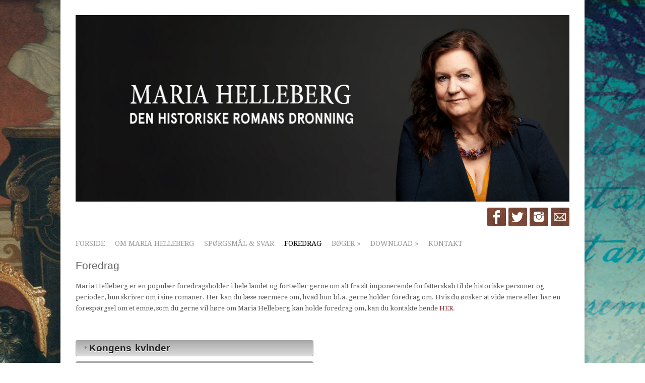

--- FILE ---
content_type: text/html; charset=UTF-8
request_url: http://www.mariahelleberg.dk/foredrag/
body_size: 6615
content:


<!DOCTYPE html>

<!-- WordPress Theme by WPExplorer (http://www.wpexplorer.com) -->
<html lang="da-DK" prefix="og: http://ogp.me/ns#">
<head>
	<meta charset="UTF-8" />
	<meta name="viewport" content="width=device-width, initial-scale=1, maximum-scale=1" />
	<title>Foredrag - Maria Helleberg - Den historiske romans dronning | Maria Helleberg &#8211; Den historiske romans dronning</title>
	<link rel="pingback" href="http://www.mariahelleberg.dk/xmlrpc.php" />
        	<link rel="shortcut icon" href="http://www.mariahelleberg.dk/wp-content/uploads/2013/10/mh_favicon.png" />
    	
<!-- This site is optimized with the Yoast SEO plugin v3.5 - https://yoast.com/wordpress/plugins/seo/ -->
<link rel="canonical" href="http://www.mariahelleberg.dk/foredrag/" />
<meta property="og:locale" content="da_DK" />
<meta property="og:type" content="article" />
<meta property="og:title" content="Foredrag - Maria Helleberg - Den historiske romans dronning" />
<meta property="og:description" content="Maria Helleberg er en populær foredragsholder i hele landet og fortæller gerne om alt fra sit imponerende forfatterskab til de historiske personer og perioder, hun skriver om i sine romaner. Her kan du læse nærmere om, hvad hun bl.a. gerne holder..." />
<meta property="og:url" content="http://www.mariahelleberg.dk/foredrag/" />
<meta property="og:site_name" content="Maria Helleberg - Den historiske romans dronning" />
<!-- / Yoast SEO plugin. -->

<link rel='dns-prefetch' href='//s0.wp.com' />
<link rel='dns-prefetch' href='//fonts.googleapis.com' />
<link rel='dns-prefetch' href='//s.w.org' />
<link rel="alternate" type="application/rss+xml" title="Maria Helleberg - Den historiske romans dronning &raquo; Feed" href="http://www.mariahelleberg.dk/feed/" />
<link rel="alternate" type="application/rss+xml" title="Maria Helleberg - Den historiske romans dronning &raquo; Kommentarfeed" href="http://www.mariahelleberg.dk/comments/feed/" />
<link rel="alternate" type="application/rss+xml" title="Maria Helleberg - Den historiske romans dronning &raquo; Foredrag Kommentarfeed" href="http://www.mariahelleberg.dk/foredrag/feed/" />
		<script type="text/javascript">
			window._wpemojiSettings = {"baseUrl":"https:\/\/s.w.org\/images\/core\/emoji\/2\/72x72\/","ext":".png","svgUrl":"https:\/\/s.w.org\/images\/core\/emoji\/2\/svg\/","svgExt":".svg","source":{"concatemoji":"http:\/\/www.mariahelleberg.dk\/wp-includes\/js\/wp-emoji-release.min.js?ver=4.6.30"}};
			!function(e,o,t){var a,n,r;function i(e){var t=o.createElement("script");t.src=e,t.type="text/javascript",o.getElementsByTagName("head")[0].appendChild(t)}for(r=Array("simple","flag","unicode8","diversity","unicode9"),t.supports={everything:!0,everythingExceptFlag:!0},n=0;n<r.length;n++)t.supports[r[n]]=function(e){var t,a,n=o.createElement("canvas"),r=n.getContext&&n.getContext("2d"),i=String.fromCharCode;if(!r||!r.fillText)return!1;switch(r.textBaseline="top",r.font="600 32px Arial",e){case"flag":return(r.fillText(i(55356,56806,55356,56826),0,0),n.toDataURL().length<3e3)?!1:(r.clearRect(0,0,n.width,n.height),r.fillText(i(55356,57331,65039,8205,55356,57096),0,0),a=n.toDataURL(),r.clearRect(0,0,n.width,n.height),r.fillText(i(55356,57331,55356,57096),0,0),a!==n.toDataURL());case"diversity":return r.fillText(i(55356,57221),0,0),a=(t=r.getImageData(16,16,1,1).data)[0]+","+t[1]+","+t[2]+","+t[3],r.fillText(i(55356,57221,55356,57343),0,0),a!=(t=r.getImageData(16,16,1,1).data)[0]+","+t[1]+","+t[2]+","+t[3];case"simple":return r.fillText(i(55357,56835),0,0),0!==r.getImageData(16,16,1,1).data[0];case"unicode8":return r.fillText(i(55356,57135),0,0),0!==r.getImageData(16,16,1,1).data[0];case"unicode9":return r.fillText(i(55358,56631),0,0),0!==r.getImageData(16,16,1,1).data[0]}return!1}(r[n]),t.supports.everything=t.supports.everything&&t.supports[r[n]],"flag"!==r[n]&&(t.supports.everythingExceptFlag=t.supports.everythingExceptFlag&&t.supports[r[n]]);t.supports.everythingExceptFlag=t.supports.everythingExceptFlag&&!t.supports.flag,t.DOMReady=!1,t.readyCallback=function(){t.DOMReady=!0},t.supports.everything||(a=function(){t.readyCallback()},o.addEventListener?(o.addEventListener("DOMContentLoaded",a,!1),e.addEventListener("load",a,!1)):(e.attachEvent("onload",a),o.attachEvent("onreadystatechange",function(){"complete"===o.readyState&&t.readyCallback()})),(a=t.source||{}).concatemoji?i(a.concatemoji):a.wpemoji&&a.twemoji&&(i(a.twemoji),i(a.wpemoji)))}(window,document,window._wpemojiSettings);
		</script>
		<style type="text/css">
img.wp-smiley,
img.emoji {
	display: inline !important;
	border: none !important;
	box-shadow: none !important;
	height: 1em !important;
	width: 1em !important;
	margin: 0 .07em !important;
	vertical-align: -0.1em !important;
	background: none !important;
	padding: 0 !important;
}
</style>
<link rel='stylesheet' id='zilla-likes-css'  href='http://www.mariahelleberg.dk/wp-content/plugins/zilla-likes/styles/zilla-likes.css?ver=4.6.30' type='text/css' media='all' />
<link rel='stylesheet' id='adapt-style-css'  href='http://www.mariahelleberg.dk/wp-content/themes/wpex-adapt/style.css?ver=4.6.30' type='text/css' media='all' />
<link rel='stylesheet' id='google-font-droid-serif-css'  href='http://fonts.googleapis.com/css?family=Droid+Serif%3A400%2C700%2C400italic%2C700italic&#038;ver=4.6.30' type='text/css' media='all' />
<link rel='stylesheet' id='prettyPhoto-css'  href='http://www.mariahelleberg.dk/wp-content/themes/wpex-adapt/css/prettyphoto.css?ver=4.6.30' type='text/css' media='all' />
<link rel='stylesheet' id='font-awesome-css'  href='http://www.mariahelleberg.dk/wp-content/plugins/js_composer/assets/lib/bower/font-awesome/css/font-awesome.min.css?ver=4.12' type='text/css' media='all' />
<link rel='stylesheet' id='jetpack_css-css'  href='http://www.mariahelleberg.dk/wp-content/plugins/jetpack/css/jetpack.css?ver=4.3.5' type='text/css' media='all' />
<link rel='stylesheet' id='wp-ui-css'  href='http://www.mariahelleberg.dk/wp-content/plugins/wp-ui/css/wp-ui.css?ver=4.6.30' type='text/css' media='all' />
<link rel='stylesheet' id='wpui-light-css'  href='http://www.mariahelleberg.dk/wp-content/plugins/wp-ui/css/themes/wpui-light.css?ver=4.6.30' type='text/css' media='all' />
<link rel='stylesheet' id='wpui-multiple-css'  href='http://www.mariahelleberg.dk/wp-content/plugins/wp-ui/css/css.php?styles=wpui-light%7Cwpui-blue%7Cwpui-red%7Cwpui-green%7Cwpui-dark%7Cwpui-quark%7Cwpui-alma%7Cwpui-macish%7Cwpui-redmond%7Cwpui-sevin&#038;ver=4.6.30' type='text/css' media='all' />
<script type='text/javascript' src='http://www.mariahelleberg.dk/wp-includes/js/jquery/jquery.js?ver=1.12.4'></script>
<script type='text/javascript' src='http://www.mariahelleberg.dk/wp-includes/js/jquery/jquery-migrate.min.js?ver=1.4.1'></script>
<script type='text/javascript'>
/* <![CDATA[ */
var zilla = {"ajaxurl":"http:\/\/www.mariahelleberg.dk\/wp-admin\/admin-ajax.php"};
var zilla_likes = {"ajaxurl":"http:\/\/www.mariahelleberg.dk\/wp-admin\/admin-ajax.php"};
/* ]]> */
</script>
<script type='text/javascript' src='http://www.mariahelleberg.dk/wp-content/plugins/zilla-likes/scripts/zilla-likes.js?ver=4.6.30'></script>
<script type='text/javascript' src='http://www.mariahelleberg.dk/wp-content/themes/wpex-adapt/js/fitvids.js?ver=1'></script>
<script type='text/javascript' src='http://www.mariahelleberg.dk/wp-content/themes/wpex-adapt/js/hoverintent.js?ver=1'></script>
<script type='text/javascript' src='http://www.mariahelleberg.dk/wp-content/themes/wpex-adapt/js/superfish.js?ver=1'></script>
<script type='text/javascript' src='http://www.mariahelleberg.dk/wp-content/plugins/js_composer/assets/lib/prettyphoto/js/jquery.prettyPhoto.min.js?ver=4.12'></script>
<script type='text/javascript'>
/* <![CDATA[ */
var wpexLocalize = {"responsiveMenuText":"Menu"};
/* ]]> */
</script>
<script type='text/javascript' src='http://www.mariahelleberg.dk/wp-content/themes/wpex-adapt/js/global.js?ver=1'></script>
<script type='text/javascript' src='http://www.mariahelleberg.dk/wp-includes/js/jquery/ui/core.min.js?ver=1.11.4'></script>
<script type='text/javascript' src='http://www.mariahelleberg.dk/wp-includes/js/jquery/ui/widget.min.js?ver=1.11.4'></script>
<script type='text/javascript' src='http://www.mariahelleberg.dk/wp-includes/js/jquery/ui/tabs.min.js?ver=1.11.4'></script>
<script type='text/javascript' src='http://www.mariahelleberg.dk/wp-includes/js/jquery/ui/accordion.min.js?ver=1.11.4'></script>
<script type='text/javascript' src='http://www.mariahelleberg.dk/wp-includes/js/jquery/ui/mouse.min.js?ver=1.11.4'></script>
<script type='text/javascript' src='http://www.mariahelleberg.dk/wp-includes/js/jquery/ui/resizable.min.js?ver=1.11.4'></script>
<script type='text/javascript' src='http://www.mariahelleberg.dk/wp-includes/js/jquery/ui/draggable.min.js?ver=1.11.4'></script>
<script type='text/javascript' src='http://www.mariahelleberg.dk/wp-includes/js/jquery/ui/button.min.js?ver=1.11.4'></script>
<script type='text/javascript' src='http://www.mariahelleberg.dk/wp-includes/js/jquery/ui/position.min.js?ver=1.11.4'></script>
<script type='text/javascript' src='http://www.mariahelleberg.dk/wp-includes/js/jquery/ui/dialog.min.js?ver=1.11.4'></script>
<script type='text/javascript' src='http://www.mariahelleberg.dk/wp-includes/js/jquery/ui/sortable.min.js?ver=1.11.4'></script>
<script type='text/javascript' src='http://www.mariahelleberg.dk/?wpui-script=before&#038;ver=4.6.30'></script>
<script type='text/javascript'>
/* <![CDATA[ */
var wpUIOpts = {"wpUrl":"http:\/\/www.mariahelleberg.dk","pluginUrl":"http:\/\/www.mariahelleberg.dk\/wp-content\/plugins\/wp-ui\/","enableTabs":"on","enableAccordion":"on","enableSpoilers":"on","enableDialogs":"on","tabsEffect":"none","effectSpeed":"400","accordEffect":"none","alwaysRotate":"stop","tabsEvent":"click","collapsibleTabs":"off","accordEvent":"click","singleLineTabs":"off","accordAutoHeight":"on","accordCollapsible":"off","accordEasing":"false","mouseWheelTabs":"false","bottomNav":"on","tabPrevText":"Prev","tabNextText":"Next","spoilerShowText":"Click to show","spoilerHideText":"Click to hide","cookies":"on","hashChange":"on","docWriteFix":"on","linking_history":"on","misc_options":"hashing_timeout=1000"};
/* ]]> */
</script>
<script type='text/javascript' src='http://www.mariahelleberg.dk/wp-content/plugins/wp-ui/js/wp-ui.js?ver=0.8.8'></script>
<link rel='https://api.w.org/' href='http://www.mariahelleberg.dk/wp-json/' />
<link rel="EditURI" type="application/rsd+xml" title="RSD" href="http://www.mariahelleberg.dk/xmlrpc.php?rsd" />
<link rel="wlwmanifest" type="application/wlwmanifest+xml" href="http://www.mariahelleberg.dk/wp-includes/wlwmanifest.xml" /> 
<meta name="generator" content="WordPress 4.6.30" />
<link rel='shortlink' href='http://wp.me/P3ZGOe-t' />
<link rel="alternate" type="application/json+oembed" href="http://www.mariahelleberg.dk/wp-json/oembed/1.0/embed?url=http%3A%2F%2Fwww.mariahelleberg.dk%2Fforedrag%2F" />
<link rel="alternate" type="text/xml+oembed" href="http://www.mariahelleberg.dk/wp-json/oembed/1.0/embed?url=http%3A%2F%2Fwww.mariahelleberg.dk%2Fforedrag%2F&#038;format=xml" />

<link rel='dns-prefetch' href='//v0.wordpress.com'>
<!--[if lt IE 9]><link rel="stylesheet" type="text/css" href="http://www.mariahelleberg.dk/wp-content/themes/wpex-adapt/css/ancient-ie.css" /><script src="http://html5shim.googlecode.com/svn/trunk/html5.js"></script><![endif]--><!--[if IE 7]><link rel="stylesheet" type="text/css" href="http://www.mariahelleberg.dk/wp-content/themes/wpex-adapt/css/font-awesome-ie7.min.css" media="screen" /><![endif]-->		<style type="text/css">.recentcomments a{display:inline !important;padding:0 !important;margin:0 !important;}</style>
		<meta name="generator" content="Powered by Visual Composer - drag and drop page builder for WordPress."/>
<!--[if lte IE 9]><link rel="stylesheet" type="text/css" href="http://www.mariahelleberg.dk/wp-content/plugins/js_composer/assets/css/vc_lte_ie9.min.css" media="screen"><![endif]--><!--[if IE  8]><link rel="stylesheet" type="text/css" href="http://www.mariahelleberg.dk/wp-content/plugins/js_composer/assets/css/vc-ie8.min.css" media="screen"><![endif]-->			<!-- Easy Columns 2.1.1 by Pat Friedl http://www.patrickfriedl.com -->
			<link rel="stylesheet" href="http://www.mariahelleberg.dk/wp-content/plugins/easy-columns/css/easy-columns.css" type="text/css" media="screen, projection" />
						<link rel="stylesheet" id="custom-css-css" type="text/css" href="http://www.mariahelleberg.dk/?custom-css=1&#038;csblog=1&#038;cscache=6&#038;csrev=94" />
			<noscript><style type="text/css"> .wpb_animate_when_almost_visible { opacity: 1; }</style></noscript></head>

<!-- Begin Body -->
<body class="page page-id-29 page-template page-template-templates page-template-fullwidth page-template-templatesfullwidth-php wp-custom-logo wpb-js-composer js-comp-ver-4.12 vc_responsive">

<div id="wrap" class="clearfix">

    <header id="masterhead" class="clearfix">
        <div id="logo">
                                <a href="http://www.mariahelleberg.dk/" title="Maria Helleberg &#8211; Den historiske romans dronning"><img src="http://www.mariahelleberg.dk/wp-content/uploads/2020/11/helleberg-header4.jpg" alt="Maria Helleberg &#8211; Den historiske romans dronning" /></a>
                        </div><!--  /logo -->
        <nav id="masternav" class="clearfix">
            <div class="menu-primary_menu-container"><ul id="menu-primary_menu" class="sf-menu"><li id="menu-item-877" class="menu-item menu-item-type-post_type menu-item-object-page menu-item-877"><a href="http://www.mariahelleberg.dk/">Forside</a></li>
<li id="menu-item-50" class="menu-item menu-item-type-post_type menu-item-object-page menu-item-50"><a href="http://www.mariahelleberg.dk/om/">Om Maria Helleberg</a></li>
<li id="menu-item-46" class="menu-item menu-item-type-post_type menu-item-object-page menu-item-46"><a href="http://www.mariahelleberg.dk/qa/">Spørgsmål &#038; Svar</a></li>
<li id="menu-item-45" class="menu-item menu-item-type-post_type menu-item-object-page current-menu-item page_item page-item-29 current_page_item menu-item-45"><a href="http://www.mariahelleberg.dk/foredrag/">Foredrag</a></li>
<li id="menu-item-52" class="menu-item menu-item-type-custom menu-item-object-custom menu-item-has-children menu-item-52"><a href="#">Bøger</a>
<ul class="sub-menu">
	<li id="menu-item-1074" class="menu-item menu-item-type-post_type menu-item-object-page menu-item-1074"><a href="http://www.mariahelleberg.dk/reformationstrilogien/">Reformationstrilogien</a></li>
	<li id="menu-item-998" class="menu-item menu-item-type-post_type menu-item-object-page menu-item-998"><a href="http://www.mariahelleberg.dk/slaegtsromaner/">Slægtsromaner</a></li>
	<li id="menu-item-48" class="menu-item menu-item-type-post_type menu-item-object-page menu-item-48"><a href="http://www.mariahelleberg.dk/guldalderens-kunstnere/">Guldalderens kunstnere</a></li>
	<li id="menu-item-836" class="menu-item menu-item-type-post_type menu-item-object-page menu-item-836"><a href="http://www.mariahelleberg.dk/konger-og-dronninger/">Konger og dronninger</a></li>
</ul>
</li>
<li id="menu-item-431" class="menu-item menu-item-type-custom menu-item-object-custom menu-item-has-children menu-item-431"><a href="#">Download</a>
<ul class="sub-menu">
	<li id="menu-item-433" class="menu-item menu-item-type-post_type menu-item-object-page menu-item-433"><a href="http://www.mariahelleberg.dk/portraet/">Portrætter</a></li>
	<li id="menu-item-478" class="menu-item menu-item-type-post_type menu-item-object-page menu-item-478"><a href="http://www.mariahelleberg.dk/forsider/">Forsider</a></li>
</ul>
</li>
<li id="menu-item-44" class="menu-item menu-item-type-post_type menu-item-object-page menu-item-44"><a href="http://www.mariahelleberg.dk/kontakt/">Kontakt</a></li>
</ul></div>        </nav><!-- /masternav -->
        
        <section id="home-tagline">
                               <div class="container">
                                <div class="mail"><a href="mailto:mariahelleberg@gmail.com" target="_top"><img src="http://www.mariahelleberg.dk/wp-content/themes/wpex-adapt/graphis/mail.png"></a></div>
                                <div class="instagram"><a href="http://instagram.com/mhelleberg#"><img src="http://www.mariahelleberg.dk/wp-content/themes/wpex-adapt/graphis/instagram.png"></a></div>
                                <div class="twitter"><a href="https://twitter.com/mariahelleberg"><img src="http://www.mariahelleberg.dk/wp-content/themes/wpex-adapt/graphis/twitter.png"></a></div>
                                <div class="facebook"><a href="https://www.facebook.com/#!/maria.helleberg1"><img src="http://www.mariahelleberg.dk/wp-content/themes/wpex-adapt/graphis/facebook.png"></a></div>
                           </div>
                            </section>

    </header><!-- /masterhead -->
    
<div id="main" class="clearfix">
    <article>
        <header id="page-heading">
            <h1>Foredrag</h1>		
        </header><!-- /page-heading -->
                        <div class="post full-width clearfix">
        <p>Maria Helleberg er en populær foredragsholder i hele landet og fortæller gerne om alt fra sit imponerende forfatterskab til de historiske personer og perioder, hun skriver om i sine romaner. Her kan du læse nærmere om, hvad hun bl.a. gerne holder foredrag om. Hvis du ønsker at vide mere eller har en forespørgsel om et emne, som du gerne vil høre om Maria Helleberg kan holde foredrag om, kan du kontakte hende <a title="Kontakt Maria Helleberg" href="http://www.mariahelleberg.dk/kontakt/" target="_blank">HER</a>.</p>
<p>&nbsp;</p>
<div id="wp-spoiler-1" class="wp-spoiler wpui-hashable wpui-light wpui-styles" data-style="wpui-light">  <h3 class="wp-spoiler-title wpui-hashable fade-true slide-true open-false">Kongens kvinder</h3><div class="wpui-hidden wp-spoiler-content">Bag enhver stor mand befinder der sig en række kvinder. Christian den Fjerde havde livet igennem få mandlige venner, men var omgivet af kvinder. De tre &#8211; hans svigermor og to samlevere &#8211; er hovedpersonerne i <a title="Kongens kvinder af Maria Helleberg" href="http://www.mariahelleberg.dk/kongenskvinder/" target="_blank">KONGENS KVINDER</a>. Godt nok dybt forankrede i renæssancens verden, men også forbavsende lette at genkende i nutiden. Faktisk er de tre kvinder &#8211; Ellen Marvin, Kirsten Munk og Vibeke Kruse &#8211; tre typer kvinder nutiden elsker at frygte og hade. Den succesfulde kvindelige erhvervsleder. Den dårlige mor. Og kvinden, som gifter sig opad. Men de var meget mere. Hvor Ellen &#8220;realiserer sine evner&#8221; som det engang hed, er Kirsten den helt normale kvinde uden særlige egenskaber eller evner. En kvinde, der leder efter et liv. Og Vibeke den heldige, som går igennem en hel ungdom, før hun omsider får et fantastisk liv.</div>  </div><!-- end div.wp-spoiler -->
<div id="wp-spoiler-2" class="wp-spoiler wpui-hashable wpui-light wpui-styles" data-style="wpui-light">  <h3 class="wp-spoiler-title wpui-hashable fade-true slide-true open-false">Leonora Christine - Forræder? Forfulgt uskyldighed?</h3><div class="wpui-hidden wp-spoiler-content"></p>
<p>Ingen af delene. Hun var en af de første politikere i Danmark. Men som sin mand, Corfitz Ulfeldt, en forrygende dårlig politiker. Hun var imod enevælden, men ønskede selv nærmest uindskrænket magt. Hun var hverken kongelig, adelig eller borgerlig, men en hel lille klasse, en slags kasteløs. Og så havnede hun i en form for 1600-tallets gidseltagning. I næsten 22 år overlevede hun, fysisk og psykisk, på mindre plads, end de fleste moderne danskere har på deres badeværelse. Ud af den arrogante politiker voksede en sælsomt moderne kvinde. Mest af alt på grund af kontakten til de kvinder fra samfundets bund, som dumpede ned i hendes celle. For dem var død, elendighed, smerte og berøvelse hverdag.</p>
<p>&nbsp;</p>
<p>Foredraget tager afsæt i Maria Hellebergs historiske roman <em><a title="Maria Helleberg Leonora Christine" href="http://www.mariahelleberg.dk/leonora-christine/" target="_blank">Leonora Christine</a>, </em>en selvstændig fortsættelse til <a title="Historisk roman om Kongens kvinder" href="http://www.mariahelleberg.dk/kongenskvinder/" target="_blank"><em>Kongens kvinder</em></a>.</p>
<p></div>  </div><!-- end div.wp-spoiler -->
<div id="wp-spoiler-3" class="wp-spoiler wpui-hashable wpui-light wpui-styles" data-style="wpui-light">  <h3 class="wp-spoiler-title wpui-hashable fade-true slide-true open-false">De ændrede historien - Historiske film</h3><div class="wpui-hidden wp-spoiler-content">De ændrede i alt fald for altid vor opfattelse af historiske perioder. Det er ikke fag-historikere, vi tyr til, når vi skal fremkalde billedet af f.eks. det antikke Rom &#8211; det er BEN HUR, GLADIATOR, I, CLAUDIUS. Og så findes der egentlig slet ingen genre, som hedder &#8220;historiske film&#8221;. Ikke desto mindre har de haft enorm betydning for historieopfattelsen.</div>  </div><!-- end div.wp-spoiler -->
<div id="wp-spoiler-4" class="wp-spoiler wpui-hashable wpui-light wpui-styles" data-style="wpui-light">  <h3 class="wp-spoiler-title wpui-hashable fade-true slide-true open-false">Margrete den første - og middelalderen</h3><div class="wpui-hidden wp-spoiler-content">Hun er Danmarks største politiske begavelse. Hun skabte Kalmar-unionen. Men hvem var hun? Kan vi overhovedet skabe et billede af hende? Og hvad med hendes tid &#8211; var der forbilleder og paralleller? Hvad troede hun på, hvordan opfattede hun sin verden?</div>  </div><!-- end div.wp-spoiler -->
<div id="wp-spoiler-5" class="wp-spoiler wpui-hashable wpui-light wpui-styles" data-style="wpui-light">  <h3 class="wp-spoiler-title wpui-hashable fade-true slide-true open-false">Augustenborgerne</h3><div class="wpui-hidden wp-spoiler-content">De blev opfattet som forrædere og tyske overløbere. Men de opfattede sig selv som danske prinser. Hvordan kunne det gå så galt? Et billede af en slægts deroute, fra Struensees revolutionære datter til landflygtige landsforrædere.<br />
</div>  </div><!-- end div.wp-spoiler -->
<p>&nbsp;</p>
        </div><!-- /post -->
         <div class="divider">
        <img src="http://www.mariahelleberg.dk/wp-content/themes/wpex-adapt/graphis/divider.png">
        </div>
    </article>


</div><!-- /main -->

    <div id="footer" class="clearfix">
    	        	<div id="footer-widget-wrap" class="clearfix">
            	<div id="footer-one" class="footer-widget-col clearfix">
					                </div><!-- /footer-one -->
                <div id="footer-two" class="footer-widget-col clearfix">
                                    </div><!-- /footer-two -->
                <div id="footer-three" class="footer-widget-col clearfix">
                                    </div><!-- /footer-three -->
                <div id="footer-four" class="footer-widget-col clearfix">
                                    </div><!-- /footer-four -->
            </div><!-- /footer-widget-wrap -->
        		<div id="footer-bottom" class="clearfix">
            <div id="copyright">
            	                	Maria Hellebergs officielle hjemmeside, 2020.                             </div><!-- /copyright -->
            <div id="back-to-top">
                <a href="#toplink" title="Til toppen">Til toppen &uarr;</a>
            </div><!-- /back-to-top -->
        </div><!-- /footer-bottom -->
	</div><!-- /footer -->
</div><!-- wrap --> 

	<div style="display:none">
	</div>
<script type='text/javascript' src='http://s0.wp.com/wp-content/js/devicepx-jetpack.js?ver=202604'></script>
<script type='text/javascript' src='http://www.mariahelleberg.dk/wp-content/plugins/js_composer/assets/lib/bower/flexslider/jquery.flexslider-min.js?ver=4.12'></script>
<script type='text/javascript' src='http://www.mariahelleberg.dk/wp-includes/js/wp-embed.min.js?ver=4.6.30'></script>
<script type='text/javascript' src='http://stats.wp.com/e-202604.js' async defer></script>
<script type='text/javascript'>
	_stq = window._stq || [];
	_stq.push([ 'view', {v:'ext',j:'1:4.3.5',blog:'59031578',post:'29',tz:'0',srv:'www.mariahelleberg.dk'} ]);
	_stq.push([ 'clickTrackerInit', '59031578', '29' ]);
</script>
</body>
</html>

--- FILE ---
content_type: text/css
request_url: http://www.mariahelleberg.dk/wp-content/themes/wpex-adapt/style.css?ver=4.6.30
body_size: 7333
content:
	/*-----------------------------------------------------------

	Theme Name: Adapt
	Theme URI: http://www.wpexplorer.com/
	Description: Free responsive portfolio/blog theme
	Author: WPExplorer
	Author URI: http://themeforest.net/user/WPExplorer?ref=wpexplorer
	Version: 2.01
    License: GNU General Public License version 3.0
    License URI: http://www.gnu.org/licenses/gpl-3.0.html




/*-----------------------------------------------------------------------------------*
/* = Fonts
/*-----------------------------------------------------------------------------------*/

@font-face { 
	font-family: 'england.ttf';
	src: url('font/england.ttf');
	font-weight: normal;
    font-style: normal;
}


/*-----------------------------------------------------------------------------------*
/* = Reset default browser CSS. Based on work by Eric Meyer: http://meyerweb.com/eric/tools/css/reset/index.html
/*-----------------------------------------------------------------------------------*/
html, body, div, span, applet, object, iframe, h1, h2, h3, h4, h5, h6, p, blockquote, pre, a, abbr, acronym, address, big, cite, code, del, dfn, em, font, ins, kbd, q, s, samp, small, strike, strong, sub, sup, tt, var, dl, dt, dd, ol, ul, li, fieldset, form, label, legend, table, caption, tbody, tfoot, thead, tr, th, td { border: 0; font-family: inherit; font-size: 100%; font-style: inherit; font-weight: inherit; margin: 0; outline: 0; padding: 0; vertical-align: baseline; }
:focus { outline: 0 }
body { background: #fff; line-height: 1; }
ol, ul { list-style: none; padding: 0; margin: 0; }
table { border-collapse: separate; border-spacing: 0; }
caption, th, td { font-weight: normal; text-align: left; }
blockquote:before, blockquote:after, q:before, q:after { content: "" }
blockquote, q { quotes: "" "" }
a img { border: 0 }
figure img { max-width: 100% }
header, hgroup, footer, section, article, aside { display: block }
#wpstats { display: none }
/*-----------------------------------------------------------------------------------*
/* = Body, Common Classes & Wrap
/*-----------------------------------------------------------------------------------*/
body {font-size: 13px; line-height: 1.7em; color: #555; font-family: 'Droid Serif', Helvetica Nue, Arial, Helvetica, sans-serif; }
a { text-decoration: none; color: #47c0c0; }
a:hover { text-decoration: none; color: #2e8484; }
p { margin: 0 0 1em }
strong { font-weight: 700 }
em { font-style: italic }
pre { margin: 20px 0; background: #eee; border: 1px solid #ddd; padding: 10px; white-space: pre-wrap; white-space: -moz-pre-wrap; white-space: -pre-wrap; white-space: -o-pre-wrap; word-wrap: break-word; }
blockquote { border-left: 4px solid #ccc; padding-left: 20px; margin: 30px 0px; }
.clear { clear: both }
.clearfix:after { content: "."; display: block; height: 0; clear: both; visibility: hidden; font-size: 0; }
* html .clearfix { zoom: 1 }
*:first-child+html .clearfix { zoom: 1 }
.remove-margin { margin-right: 0 !important }
img { max-width: 100%; height: auto !important; }
.col-1 { clear: both; margin-left: 0 !important; } /* removes margin on first item of row and clears floats - very important! */
#page-featured-img { margin-bottom: 30px; }
#page-featured-img img { display: block; width: 100%; }
/*-----------------------------------------------------------------------------------*
/* = Structure
/*-----------------------------------------------------------------------------------*/
#wrap { background: #fff; margin: 0 auto; width: 980px; padding: 0 30px; -webkit-box-shadow: 0 0 10px rgba(0,0,0,.2); -moz-box-shadow: 0 0 10px rgba(0,0,0,.2); box-shadow: 0 0 10px rgba(0,0,0,.2); }
#main { margin: 25px 0 }
/*-----------------------------------------------------------------------------------*
/* = Headings
/*-----------------------------------------------------------------------------------*/
h1, h2, h3, h4 { color: #000; line-height: 1.5em; font-weight: normal; word-spacing: 2px; }
h1 { font-size: 24px; margin-bottom: 20px; line-height: 1.2em; }
h2 { font-size: 18px }
h3 { font-size: 16px }
h4 { font-size: 14px }
h2, h3, h4 { margin-top: 30px; margin-bottom: 20px; }
h1 a, h2 a, h3 a, h4 a { color: #000 }
h2 a:hover, h3 a:hover, h4 a:hover { color: #47C0C0; text-decoration: none; }
.single-title { margin-bottom: 25px }
/*-----------------------------------------------------------------------------------*
/* = WordPress Styles
/*-----------------------------------------------------------------------------------*/
/*sticky*/
.sticky { }
/*gallery captio*/
.gallery-caption
/*by post author*/
.bypostauthor { }
/*aligns*/
.aligncenter, .alignnone { display: block; margin: 10px 0; }
.alignright { float: right; margin: 10px 0 10px 10px; }
.alignleft { float: left; margin: 10px 10px 10px 0; }
/*floats*/
.floatleft { float: left }
.floatright { float: right }
/*text style*/
.textcenter { text-align: center }
.textright { text-align: right }
.textleft { text-align: left }
/*captions*/
.wp-caption { border: 1px solid #ddd; text-align: center; background-color: #f3f3f3; padding-top: 4px; margin: 10px; -moz-border-radius: 3px; -khtml-border-radius: 3px; -webkit-border-radius: 3px; border-radius: 3px; }
.wp-caption img { margin: 0; padding: 0; border: 0 none; }
.wp-caption p.wp-caption-text { font-size: 11px; line-height: 17px; padding: 0 4px 5px; margin: 0; }
/*smiley reset*/
.wp-smiley { margin: 0 !important; max-height: 1em; }
/*blockquote*/
blockquote.left { margin-right: 20px; text-align: right; margin-left: 0; width: 33%; float: left; }
blockquote.right { margin-left: 20px; text-align: left; margin-right: 0; width: 33%; float: right; }
/*-----------------------------------------------------------------------------------*
/* = Headings
/*-----------------------------------------------------------------------------------*/
#page-heading { position: relative; margin-bottom: 30px; padding-bottom: 25px; border-bottom: 5px solid #444; }
#page-heading h1, #page-heading h2 { font-size: 21px; line-height: 1em; margin: 0px !important; }
h2.heading { font-weight: normal; font-size: 18px; text-align: center; background: url(images/dot.png) center center repeat-x; margin: 0 0 25px; }
h2.heading span { background: #fff; padding: 0 20px; }
/*-------------------------------------------------*
/* = Header
/*-------------------------------------------------*/
#masterhead { position: relative; padding: 30px 0; border-bottom: 5px solid #444; }
#logo { float: left; max-width: 30%; }
#logo a { font-size: 32px; font-weight: 700; color: #000; padding: 0px; margin: 0px; text-decoration: none; }
#logo a:hover { color: #666 }
/*-------------------------------------------------*
/* =  Navigation
/*-------------------------------------------------*/
#masternav { position: absolute; right: -10px; top: 50%; margin-top: -20px; height: 40px; font-size: 11px; z-index: 9999!important; }
.sf-menu, .sf-menu * { margin: 0; padding: 0; list-style: none; z-index: 9999!important; }
.sf-menu { line-height: 1.0 }
.sf-menu ul { position: absolute; nowhitespace: afterproperty; top: -999em; width: 180px; /* left offset of submenus need to match (see below) */ }
.sf-menu ul li { width: 100% }
.sf-menu li:hover { visibility: inherit; /* fixes IE7 'sticky bug' */ }
.sf-menu li { float: left; position: relative; }
.sf-menu a { display: block; position: relative; }
.sf-menu li:hover ul, .sf-menu li.sfHover ul { left: 10px; nowhitespace: afterproperty; top: 40px; /* match top ul list item height */ z-index: 9999!important;  }
ul.sf-menu li:hover li ul, ul.sf-menu li.sfHover li ul { top: -999em }
ul.sf-menu li li:hover ul, ul.sf-menu li li.sfHover ul { left: 180px; /* match ul width */ top: 0; ; }
/*** skin ***/
.sf-menu { float: left }
.sf-menu a { height: 40px; line-height: 40px; display: block; float: left; font-weight: 500; color: #999; padding: 0 10px; text-decoration: none; text-transform: uppercase; font-size: 12px; }
.sf-menu > li > a:focus, .sf-menu > li > a:hover, .sf-menu > li > a:active, .sf-menu > li.sfHover > a, #masternav .current-menu-item > a:first-child { color: #000 }
/*Subs*/
.sf-menu ul { padding: 0; font-size: 12px; background: #fff; border: 1px solid #ddd; }
.sf-menu ul ul { margin-top: -1px }
.sf-menu ul a { margin: 0; line-height: normal; height: auto; padding: 10px; display: block; float: none; color: #999; font-weight: normal; text-transform: none; }
.sf-menu ul a:focus, .sf-menu ul a:hover, .sf-menu ul a:active { color: #000; background: #f9f9f9; }
.sf-menu ul .current-menu-item a { color: #fff }
.sf-menu ul li { border-bottom: 1px solid #ddd }
.sf-menu ul li:last-child { border-bottom: 0px }
/*-----------------------------------------------------------------------------------*/
/* = Home
/*-----------------------------------------------------------------------------------*/
#home-tagline { color: #000; text-align: center; font-size: 21px; line-height: 1.4em; margin-bottom: 25px; padding-bottom: 25px; border-bottom: 5px solid #444; }
#home-highlights { margin-top: 45px; margin-bottom: 25px; margin-right: -20px; }
.hp-highlight { float: left; width: 230px; margin-right: 20px; margin-bottom: 20px; }
.highlight-last { background: none; margin-right: 0px; }
.hp-highlight p:last-child { margin-bottom: 0px }
.hp-highlight h2 { font-size: 16px; text-transform: uppercase; margin-top: 0px; margin-bottom: 15px; }
.hp-highlight a:hover h2 { color: #47C0C0 }
.hp-highlight img { display: block; float: left; margin-right: 10px; }
/*home portfolio*/
#home-projects { margin-bottom: 25px }
/*home blog*/
#home-posts { margin-right: -20px }
#home-posts .heading { margin-right: 20px }
.home-entry { width: 230px; float: left; margin-left: 20px; margin-bottom: 20px; font-size: 12px; }
.home-entry h3 { font-size: 13px; margin: 10px 0 0; font-weight: bold; }
.home-entry img:hover { opacity: 0.8; -moz-opacity: 0.8; -webkit-opacity: 0.8; }
/*-----------------------------------------------------------------------------------*/
/* = Image Slider
/*-----------------------------------------------------------------------------------*/
.flex-container a:active, .flexslider a:active, .flex-container a:focus, .flexslider a:focus { outline: none }
.slides, .flex-control-nav, .flex-direction-nav { margin: 0; padding: 0; list-style: none; }
.flexslider { margin: 0; padding: 0; }
.flexslider .slides > li { display: none; -webkit-backface-visibility: hidden; } /* Hide the slides before the JS is loaded. Avoids image jumping */
.flexslider .slides img { width: 100%; display: block; }
.flex-pauseplay span { text-transform: capitalize }
.slides:after { content: "."; display: block; clear: both; visibility: hidden; line-height: 0; height: 0; }
html[xmlns] .slides { display: block }
* html .slides { height: 1% }
.no-js .slides > li:first-child { display: block }
/*slider wrap */
#slider-wrap { width: 100%; position: relative; margin-bottom: 30px; }
/*homepage specific*/
#home-slider-loader { text-align: center; font-size: 28px; height: 100px; line-height: 100px; color: #bbb; }
#home-slider-wrap { margin-bottom: 30px; position: relative; }
#home-slider-wrap img { width: 100%; display: block; margin: 0; padding: 0; }
#home-slider-wrap .flex-caption { position: absolute; width: 100%; bottom: 0; background: #000; background: rgba(0,0,0,0.8); color: #fff; font-weight: 700; font-size: 13px; text-align: center; box-sizing: border-box; }
#home-slider-wrap .flex-caption { padding: 15px; margin: 0; }
#home-slider-wrap .flex-caption p:last-child { margin: 0 }
/*control nav & arrows*/
.flex-control-nav { display: none }
.flex-direction-nav li a.flex-next, .flex-direction-nav li a.flex-prev { position: absolute; display: block; z-index: 101; font-size: 21px; height: 80px; width: 50px; line-height: 80px; color: #fff; background: #000; display: block; position: absolute; top: 50%; margin-top: -40px; cursor: pointer; text-align: center; -moz-opacity: 0.4; -khtml-opacity: 0.4; opacity: 0.4; }
.flex-direction-nav li a.flex-next { right: 0 }
.flex-direction-nav li a.flex-prev { left: 0 }
.flex-direction-nav li a.flex-prev:hover, .flex-direction-nav li a.flex-next:hover { text-decoration: none; background: #47C0C0; -moz-opacity: 1; -khtml-opacity: 1; opacity: 1; }
/*-----------------------------------------------------------------------------------*
/* = Portfolio
/*-----------------------------------------------------------------------------------*/
.filterable-portfolio { margin-left: -20px; overflow: hidden; }
.no-margin { margin-right: 0px !important }
.no-border { border-right: 0px !important }
ul.filter { font-size: 12px; position: absolute; right: 0; top: 50%; margin-top: -25px; list-style: none; color: #999; height: 30px; line-height: 30px; }
ul.filter li { float: left; height: 25px; line-height: 25px; margin-left: 10px; }
li.sort { margin-right: 10px !important }
ul.filter a { display: block; background: #eee; color: #666; height: 25px; line-height: 25px; padding: 0 10px; }
ul.filter li:last-child a { margin: 0px }
ul.filter a:hover, ul.filter a.active { background: #3fb7b7 !important; color: #fff; }
/*portfolio items*/
.portfolio-item { float: left; width: 230px; margin-left: 20px; margin-bottom: 20px; position: relative; }
.portfolio-item a { display: block }
.portfolio-item a img { display: block }
.portfolio-item a img:hover { opacity: 0.8; -moz-opacity: 0.8; -webkit-opacity: 0.8; }
.portfolio-overlay { position: absolute; bottom: 0; left: 0; }
.portfolio-overlay h3 { font-size: 11px; font-weight: normal; margin: 0; text-transform: uppercase; max-width: 180px; padding: 5px 7px; background: #000; color: #fff; }
/*single portfolio*/
#single-portfolio { margin-bottom: 20px }
#single-portfolio-left { float: left; width: 55%; max-width: 530px; }
#portfolio-post-slider { position: relative }
#single-portfolio-right { float: right; width: 41%; }
#single-portfolio-left h1 { font-size: 18px; line-height: 1em; }
#single-portfolio-meta { margin-top: -10px; margin-bottom: 20px; font-weight: bold; }
#single-portfolio-meta h4 { margin-bottom: 10px }
#single-portfolio-meta a { display: block; float: left; margin-right: 5px; padding: 3px 7px; background: #eee; color: #666; }
#single-portfolio-meta a:hover { background: #fee825 !important; color: #000; }
/*-----------------------------------------------------------------------------------*
/* = Next/Prev Navigation
/*-----------------------------------------------------------------------------------*/
#single-nav { position: absolute; top: 50%; right: 0px; margin-top: -25px; }
#single-nav-left, #single-nav-right { float: left; margin-left: 10px; }
#single-nav a { font-size: 11px; color: #666; background: #eee; padding: 0 10px; height: 25px; line-height: 25px; display: block; -webkit-transition: all 0.2s ease-in-out; -moz-transition: all 0.2s ease-in-out; -o-transition: all 0.2s ease-in-out; -ms-transition: all 0.2s ease-in-out; transition: all 0.2s ease-in-out; }
#single-nav-left a:hover, #single-nav-right a:hover { color: #fff; background: #3fb7b7; }
#single-nav-left a span { margin-right: 4px }
#single-nav-right a span { margin-left: 4px; font-size: 11px; }
/*-----------------------------------------------------------------------------------*
/* = Entries
/*-----------------------------------------------------------------------------------*/
.loop-entry { margin-bottom: 25px; padding-bottom: 25px; border-bottom: 1px solid #ddd; }
.loop-entry-thumbnail { float: left; margin-right: 25px; }
.loop-entry img:hover { opacity: 0.8; -moz-opacity: 0.8; -webkit-opacity: 0.8; }
.loop-entry h2 { margin: -5px 0 0; font-size: 18px; }
.loop-entry-meta { display: block; color: #999; font-size: 11px; margin: 0 0 10px; list-style: none; }
.loop-entry-meta li { display: inline; margin-right: 15px; margin-bottom: 5px; }
.loop-entry-meta i { font-size: 13px; color: #666; margin-right: 5px; }
/*-----------------------------------------------------------------------------------*
/* = Posts & Pages
/*-----------------------------------------------------------------------------------*/
.post { float: left; width: 70%; }
.full-width { float: none !important; width: 100% !important; }
.entry { margin-bottom: 20px }
.entry ul, .entry ol { margin-left: 30px; margin-bottom: 10px; list-style: inherit; }
.entry ol { list-style: decimal }
/*post meta */
.post-meta { display: block; color: #999; font-size: 11px; margin: -15px 0 10px; list-style: none; }
.post-meta li { float: left; margin-right: 15px; margin-bottom: 5px; }
.post-meta i { font-size: 13px; color: #666; margin-right: 5px; }
/*post thumb*/
.post-thumbnail { float: left; margin-right: 25px; }
/*post tags*/
.post-tags { margin-right: 10px; margin-top: 30px; font-size: 12px; }
.post-tags span { margin-right: 10px; color: #666; }
.post-tags a { }
/*-----------------------------------------------------------------------------------*
/* = Pagination
/*-----------------------------------------------------------------------------------*/
ul.page-numbers { clear: both }
ul.page-numbers li { display: block; float: left; margin: 0 4px 4px 0; text-align: center; font-size: 12px; margin-right: 5px; background: #eee; }
ul.page-numbers a, ul.page-numbers span { display: block; height: 25px; line-height: 25px; padding: 0 10px; color: #666; }
.page-numbers.current, .page-numbers.current:hover, .page-numbers a:hover { text-decoration: none; color: #FFF; background: #47C0C0; }
/*-----------------------------------------------------------------------------------*
/* = Comments
/*-----------------------------------------------------------------------------------*/
.comments-title { margin: 0 0 30px; font-size: 14px; font-weight: 700; color: #333; letter-spacing: 1px; text-transform: uppercase; margin-top: 0; padding: 15px 0; border-top: 1px solid #ddd; border-bottom: 1px solid #ddd; }
.comments-title  i { margin-right: 4px }
.comment-notes { font-size: 12px; color: #666; font-family: Georgia, "Times New Roman", Times, serif; }
.comment-list .children { margin-left: 25px }
.comment-list li article { position: relative }
.comment-author { position: absolute; top: 0; left: 0; border: 4px solid #eee; -moz-box-sizing: border-box; -webkit-box-sizing: border-box; box-sizing: border-box; }
.comment-author .avatar { display: block; max-size: 100%; }
.comment-details { margin-bottom: 40px; padding-bottom: 40px; margin-left: 80px; border-bottom: 1px solid #eee; font-size: 12px; }
.comment-meta { margin-bottom: 5px }
.comment-meta .fn { font-weight: bold; font-size: 14px; }
.comment-date a { font-size: 12px; color: #888; font-size: 11px; }
.comment-meta:after { content: ""; display: block; width: 15px; height: 1px; background: #ccc; margin: 10px 0; }
#comments .reply { text-align: right; }
.comment-reply-link { font-weight: 400; color: #666; font-size: 11px; text-decoration: none; margin: 5px 0; }
.comment-reply-link:hover { color: #666; text-decoration: underline; }
#cancel-comment-reply-link { color: #F00; font-size: 11px; }
#cancel-comment-reply-link:hover { text-decoration: none; color: #000; }
#respond { margin-bottom: 40px }
#respond h3 { font-size: 14px; font-weight: 700; color: #333; margin: 0; }
.logged-in-as { font-size: 13px }
label { font-size: 13px; font-weight: bold; color: #666; margin: 0; }
.comment-navigation { font-size: 12px }
.nav-next { text-align: right }
.form-allowed-tags { display: none }
span.required { color: #F00 }
.comment-form-comment label[for=comment] { display: none }
/*WP JetPack*/
.comment-subscription-form { font-size: 12px; margin-top: 20px; margin-bottom: 0px; }
.comment-subscription-form:after { content: "."; display: block; clear: both; visibility: hidden; line-height: 0; height: 0; }
.comment-subscription-form input, .comment-subscription-form label { float: left; margin: 0px !important; margin-right: 5px !important; padding: 10px; }
/*-----------------------------------------------------------------------------------*/
/* = Form Styling
/*-----------------------------------------------------------------------------------*/
input[type=search], input[type="text"], input[type="password"], input[type="email"], input[type="tel"], input[type="url"], textarea { background: #fff; border: 1px solid #ddd; display: block; font-size: 11px; color: #555; font-weight: 400; margin-left: 0; padding: 6px 10px; line-height: 1.6em; -moz-box-sizing: border-box; -webkit-box-sizing: border-box; box-sizing: border-box; max-width: 100%; -webkit-appearance: none; -webkit-transition: all 0.4s ease; -moz-transition: all 0.4s ease; transition: all 0.4s ease; -webkit-apperance: none !important; }
input[type="text"], input[type="password"], input[type="email"], input[type="tel"], input[type="url"] { max-width: 80%; width: 240px; }
input[type=search], input[type="text"], input[type="password"], input[type="email"], input[type="tel"], input[type="url"] { padding-top: 7px; padding-bottom: 7px; }
textarea { width: 100%; max-width: 100%; padding: 10px; }
input[type=search] { width: 100%; max-width: 100%; box-sizing: border-box; -webkit-apperance: none !important; padding: 8px 10px; font-size: 11px; }
input[type="text"]:focus, input[type="password"]:focus, input[type="email"]:focus, input[type="tel"]:focus, input[type="url"]:focus, textarea:focus { outline: none }
input[type=search]::-webkit-input-placeholder { font-size: 11px; color: #949494; font-weight: 400; }
input[type=search]::-moz-placeholder { font-size: 11px; color: #949494; font-weight: 400; }
input[type=search]:-ms-input-placeholder { font-size: 11px; color: #949494; font-weight: 400; }
input[type=search]:-moz-placeholder { font-size: 11px; color: #949494; font-weight: 400; }
.entry input[type="button"], .entry input[type="submit"], #comments input[type="submit"], .theme-button { font-size: 12px; display: inline-block; background: #222; color: #fff; padding: 0 15px; height: 30px; line-height: 30px; font-size: 12px; border: 0; outline: 0; cursor: pointer; }
.entry input[type="button"]:hover, .entry input[type="submit"]:hover, #comments input[type="submit"]:hover, .theme-button:hover { text-decoration: none; background: #3fb7b7; }
/*contact form 7*/
div.wpcf7 .wpcf7-not-valid { border-color: #F00; box-shadow: 0 0 6px rgba(255,0,0,0.4); }
span.wpcf7-not-valid-tip { display: none !important }
div.wpcf7-validation-errors { margin: 0; padding: 10px; color: #c4690e; background: #fffdf3; text-align: center; border: 1px solid #e6bf4a; border-radius: 3px; -moz-border-radius: 3px; -webkit-border-radius: 3px; }
div.wpcf7-mail-sent-ng { margin: 0; padding: 10px; background: #ffe9e9; color: #d04544; border: 1px solid #e7a9a9; border-radius: 3px; -moz-border-radius: 3px; -webkit-border-radius: 3px; }
.wpcf7 p { font-size: 11px; text-transform: uppercase; }
.wpcf7 input, .wpcf7 textarea { margin-top: 5px; }
/*-----------------------------------------------------------------------------------*
/* = Sidebar
/*-----------------------------------------------------------------------------------*/
#sidebar { width: 25%; float: right; }
.sidebar-box { margin-bottom: 25px }
.sidebar-box h4 { margin-top: 0px !important; margin-bottom: 10px; padding-bottom: 10px; text-transform: uppercase; font-size: 12px; border-bottom: 1px solid #eee; }
.sidebar-box h4 span { }
.sidebar-box ul { list-style: none; list-style-position: inside; margin: 0px; }
.sidebar-box li { margin-bottom: 5px }
/*-----------------------------------------------------------------------------------*/
/* = Widgets
/*-----------------------------------------------------------------------------------*/
#sidebar .widget_recent_entries ul, #sidebar .widget_nav_menu ul, #sidebar .widget_categories ul { margin: 0; list-style: none; }
.widget_recent_entries a, .widget_nav_menu a, .widget_categories a, .widget_pages a, .widget_links a, .widget_archive a, .widget_meta a { }
#sidebar .current-menu-item a, #sidebar .current-cat a, .widget_pages .current_page_item a { color: #000 !important }
#sidebar .widget_recent_entries a, #sidebar .widget_nav_menu ul a, #sidebar .widget_categories a { }
.widget_recent_entries a:hover, .widget_nav_menu ul a:hover, .widget_categories a:hover { text-decoration: none; color: #000; }
#footer .widget_recent_entries li, #footer .widget_nav_menu ul li, #footer .widget_categories li { padding-bottom: 7px; margin-bottom: 7px; border-bottom: 1px solid #333; }
#footer .widget_nav_menu ul ul a { padding:  }
/*tagcloud*/
.tagcloud a { line-height: 1em !important; display: block; float: left; padding: 7px 15px; background: #3fb7b7; margin-bottom: 4px; margin-right: 4px; color: #fff !important; -moz-opacity: 0.9; -khtml-opacity: 0.9; opacity: 0.9; -webkit-transition: opacity 0.2s ease-in-out; -moz-transition: opacity 0.2s ease-in-out; -o-transition: opacity 0.2s ease-in-out; -ms-transition: opacity 0.2s ease-in-out; transition: opacity 0.2s ease-in-out; }
.tagcloud a:hover { -moz-opacity: 1; -khtml-opacity: 1; opacity: 1; }
/*calendar*/
#sidebar #wp-calendar caption { text-align: right; border-bottom: 1px solid #eee; padding-bottom: 10px; margin-bottom: 10px; }
#sidebar #wp-calendar, #footer #wp-calendar tr { width: 100% }
#sidebar #wp-calendar th { text-align: center }
#sidebar #wp-calendar tbody { color: #666 }
#sidebar #wp-calendar tbody td { padding: 4px 0; text-align: center; background: #fff; border: 1px solid #ddd; }
#sidebar #wp-calendar tbody td:hover { background: #eee; color: #000; }
#sidebar #wp-calendar tbody a { display: block }
/*subscribe*/
#subscribe-blog #subscribe-field { margin-top: 5px; webkit-border-radius: 2px; -moz-border-radius: 2px; border-radius: 2px; -moz-box-sizing: border-box; -webkit-box-sizing: border-box; box-sizing: border-box; }
#subscribe-blog input { width: 100px !important }
#subscribe-blog #subscribe-field:focus { }
#subscribe-blog input[type="submit"] { cursor: pointer; padding: 5px; font-size: 11px; background: #ffd964 url("images/yellow-btn.png"); border: 1px solid #F9B653; color: #9C6533 !important; text-shadow: 1px 1px 0px rgba(255,255,255,0.4); box-shadow: 1px 1px 1px 0px rgba(0, 0, 0, 0.1); webkit-border-radius: 2px; -moz-border-radius: 2px; border-radius: 2px; }
#subscribe-blog input[type="submit"]:hover { opacity: 0.90 }
#sidebar #subscribe-blog { font-size: 12px }
#sidebar #subscribe-blog #subscribe-field { font-size: 11px; width: 100% !important; padding: 10px 5px !important; -moz-box-sizing: border-box; -webkit-box-sizing: border-box; box-sizing: border-box; }
#footer #subscribe-blog #subscribe-field { background: #444; border: 1px solid #2b2b2b; }
#footer #subscribe-blog #subscribe-field:focus { background-color: #555; color: #fff; }
/*-----------------------------------------------------------------------------------*
/* = Footer/Copyright
/*-----------------------------------------------------------------------------------*/
#footer { background: #222; margin: 0 -30px; padding: 0 30px; color: #7f7f7f; font-size: 12px; }
#footer a { color: #ccc; text-decoration: none; }
#footer a:hover { color: #3fb7b7 }
#footer  ul { margin-left: 0px !important }
/*footer widgets*/
#footer-widget-wrap { }
.footer-widget-col { float: left; width: 230px; margin-right: 20px; }
#footer-four.footer-widget-col { margin: 0 }
.footer-widget { color: #7f7f7f; margin: 25px 0; }
.footer-widget h6 { color: #fff; font-size: 13px; padding: 0 0 10px; margin: 0 0 15px; border-bottom: 1px solid #444; text-transform: uppercase; font-weight: bold; letter-spacing: 1px; }
/*footer bottom*/
#footer-bottom { padding: 10px 0; border-top: 1px solid #333; }
#copyright { float: left; width: 70%; font-size: 10px; color: #666; }
#back-to-top { width: 20%; float: right; font-size: 10px; text-align: right; }
/*-----------------------------------------------------------------------------------*
/* = Search Bar
/*-----------------------------------------------------------------------------------*/
#searchbar { display: block; position: relative; width: 100%; margin-bottom: 4px; }
#search { position: relative; width: 100%; padding: 10px 30px 10px 10px; outline: none; border: 1px solid #ddd; color: #666; margin: 0; -moz-box-sizing: border-box; -webkit-box-sizing: border-box; box-sizing: border-box; font-size: 11px; }
#search:focus { }
/*-----------------------------------------------------------------------------------*
/* = Isotope CSS Animations
/*-----------------------------------------------------------------------------------*/
.isotope, .isotope .isotope-item { -webkit-transition-duration: 0.6s; -moz-transition-duration: 0.6s; -ms-transition-duration: 0.6s; -o-transition-duration: 0.6s; transition-duration: 0.6s; }
.isotope { -webkit-transition-property: height, width; -moz-transition-property: height, width; -ms-transition-property: height, width; -o-transition-property: height, width; transition-property: height, width; }
.isotope .isotope-item { -webkit-transition-property: -webkit-transform, opacity; -moz-transition-property: -moz-transform, opacity; -ms-transition-property: -ms-transform, opacity; -o-transition-property: top, left, opacity; transition-property: transform, opacity; }
/**** disabling Isotope CSS3 transitions ****/
.isotope.no-transition, .isotope.no-transition .isotope-item, .isotope .isotope-item.no-transition { -webkit-transition-duration: 0s; -moz-transition-duration: 0s; -ms-transition-duration: 0s; -o-transition-duration: 0s; transition-duration: 0s; }
/*-----------------------------------------------------------------------------------*
/* = Shortcode Tweaks
/*-----------------------------------------------------------------------------------*/
.symple-button { font-size: 12px; font-family: Droid Serif; font-weight: 600; }
.symple-pricing-table > div { box-shadow: none; -moz-box-shadow: none; -webkit-box-shadow: none; }
.symple-pricing-table .featured .symple-pricing-header { background: #47C0C0; border: none; }
.symple-pricing-table .featured .symple-pricing-header h5 { border-bottom: 1px solid #7ad1d1; }
.symple-pricing-table .featured .symple-pricing-cost { border-top: 1px solid #329191; }

/*-----------------------------------------------------------------------------------*
/* = Marie Hellebeg custom CSS
/*-----------------------------------------------------------------------------------*/

/*General*/
body{background: #fff url(http://www.mariahelleberg.dk/wp-content/assets/bgg.jpg) fixed no-repeat center top;} 
#logo{max-width: none;}
.post{margin-top: -40px;}
a{color: #821717;}
a:hover{color:#a85335; text-decoration: underline;}
p{margin: 0px;}
#main{margin-top: 30px;}


/*Images*/
.wp-image-105{padding: 20px; background: none repeat scroll 0 0 #FFFFFF; box-shadow: 0 0 5px #AEAEAE; padding: 10px; margin-right: 20px; margin-top: 0px;}

/*Headings*/
#page-heading{border: none; padding-bottom: 30px;}
#page-heading h1, #page-heading h2{font-family:'Segoe UI','Lucida Grande','Arial',sans-serif; border: none; color: #606060!important; border: none; padding-bottom: 0px;} 
.content_left h1{margin-bottom: 5px;}

h1 a{color: #821717; font-size: 18px;}
h1 a:hover{color:#a85335; text-decoration: underline;}

/*Masterhead*/
#masterhead{border: none;}

/*Home-tagline - Social media*/
#home-tagline{height:40px; border:none; width: 170px; margin-left: 810px;}
#home-tagline .container .facebook, #home-tagline .container .twitter, #home-tagline .container .instagram, #home-tagline .container .mail{float: right; margin-right: 5px; padding-top: 5px;}
#home-tagline .container .mail{margin-right: 0px!important;}

/*Navigation*/
#masternav { position: absolute; right: -10px; top: 50%; margin-top: 210px; margin-right: 20px; height: 40px; width: 980px; font-size: 11px; padding-top: 10px; padding-bottom: 10px;}

.sf-menu, .sf-menu * { margin: 0; padding: 0; list-style: none; }
.sf-menu { line-height: 1.0 }
.sf-menu ul { position: absolute; nowhitespace: afterproperty; top: -999em; width: 180px; /* left offset of submenus need to match (see below) */ }
.sf-menu ul li { width: 100% }
.sf-menu li:hover { visibility: inherit; /* fixes IE7 'sticky bug' */ }
.sf-menu li { float: left; position: relative; }
.sf-menu a { display: block; position: relative; font-size: 14px!important;}
.sf-menu li:hover ul, .sf-menu li.sfHover ul { left: 10px; nowhitespace: afterproperty; top: 40px; /* match top ul list item height */ z-index: 99; ; }
ul.sf-menu li:hover li ul, ul.sf-menu li.sfHover li ul { top: -999em }
ul.sf-menu li li:hover ul, ul.sf-menu li li.sfHover ul { left: 180px; /* match ul width */ top: 0; ; }
/*** skin ***/
.sf-menu { float: left }
.sf-menu a { height: 40px; line-height: 40px; display: block; float: left; font-weight: 500; color: #999; padding: 0 10px; text-decoration: none; text-transform: uppercase; font-size: 16px; }
.sf-menu > li > a:focus, .sf-menu > li > a:hover, .sf-menu > li > a:active, .sf-menu > li.sfHover > a, #masternav .current-menu-item > a:first-child { color: #000 }
/*Subs*/
.sf-menu ul { padding: 0; font-size: 12px; background: #fff; border: 1px solid #ddd; }
.sf-menu ul ul { margin-top: -1px }
.sf-menu ul a { margin: 0; line-height: normal; height: auto; padding: 10px; display: block; float: none; color: #999; font-weight: normal; text-transform: none; font-size: 14px; font-weight: bold;}
.sf-menu ul a:focus, .sf-menu ul a:hover, .sf-menu ul a:active { color: #000; background: #f9f9f9; }
.sf-menu ul .current-menu-item a { color: #fff }
.sf-menu ul li { border-bottom: 1px solid #ddd }
.sf-menu ul li:last-child { border-bottom: 0px }

/*Forside*/
.page-id-2 #main{margin-top: 115px;}
.page-id-2 #masternav{margin-top: 220px;}
.page-id-27 h1{font-size: 18px; margin-bottom: 5px;}

/*Video og tekst*/
.home-content{margin-top: -70px; width:980px; height: 420px;}
.home-content .content_left{width: 521px; height: 300px; float:left; z-index: -1!important;}
.home-content .content_right{width: 435px; float:right; height: 350px;}
.home-content .content_right p{margin-top: 5px;}
.home-content .content_right h1{margin-bottom: 10px;}

/*Ny bog*/
.ny-bog .container{background-color: #eee; padding: 20px; width:940px; height: 720px; margin-bottom: -20px; margin-top: -80px;}
.ny-bog .container .content_left{float:left; width:55%;}
.ny-bog .container .content_right{float:right; width:400px;}
.ny-bog .container .content_right img{float: right; padding: 0px; margin-left: -40px;}

/*Highlights*/
#home-highlights {margin: 20px height: 100%;  }
.hp-highlight{width: 273px; height:260px; float:left; background-color: #eee; padding: 20px 20px 20px 20px;}
.hp-highlight:last-child{margin-right: 0;}
.hp-highlight img { display: block; float: left; margin-right: 10px;}
.hp-highlight p{margin-top: -10px;}

/*Nyheder*/
#home-posts{display: none;}

/*Q&A*/
#interview{width: 60%; padding: 20px; background-color: #eee; margin-top: 20px;}


.page-id-27 .ezcol {background-color: #eee; padding: 20px;}
.ezcol h1{font-size: 16px; color: #821717; margin-bottom: 10px; text-transform: none;}


/*Bøger*/

.ezcol-one-third{padding-bottom: 20px;}
.ezcol-two-third {width: 55%!important; float:left!important;}


/*Contact form 7*/
.wpcf7 textarea {width: 550px;}

/*Copyright*/
#copyright{color: #fff;}

img {
    max-width: 100%;
}


.ezcol .aligncenter, .alignnone {
    display: block;
    margin: 0px;
    background-color: #ff00ff;
    letter-spacing: 0px;
}


.ezcol-one-third {
    padding-bottom: 0px;
}
.ezcol.ezcol-two-third.ezcol-last{ width: 640px!important;}

.wp-spoiler .ui-collapsible-header span.toggle_text{display: none!important;}


.wp-image-612{margin-top: 0px;}







--- FILE ---
content_type: text/css
request_url: http://www.mariahelleberg.dk/wp-content/plugins/wp-ui/css/wp-ui.css?ver=4.6.30
body_size: 3556
content:
.wp-tabs{position:relative}.wp-tabs .ui-tabs-hide{display:none}.wp-tabs .ui-tabs{margin:20px 0}.wp-tabs ul.ui-tabs-nav{list-style:none;margin-bottom:0px !important;margin-top:0px;padding-bottom:0px !important}.wp-tabs ul.ui-tabs-nav li{border-bottom:none;display:inline-block;vertical-align:bottom;margin-left:0px;*display:inline;zoom:1;font-size:12px;font-weight:bold;top:auto}.wp-tabs ul.ui-tabs-nav li a{text-decoration:none;border-bottom:none;padding:0.5em 1em;float:left}.wp-tabs .ui-tabs-panel{padding:10px;overflow:hidden}.wp-tabs .ui-tabs-panel .wp-tab-content{margin-top:10px;margin-bottom:10px;padding:5px}.wp-tabs .ui-tabs-panels-wrapper{-webkit-box-shadow:0 -2px 8px rgba(0,0,0,0.3);-moz-box-shadow:0 -2px 8px rgba(0,0,0,0.3);box-shadow:0 -2px 8px rgba(0,0,0,0.3)}.wp-tabs div.wpui-tabs-nav-holder{display:block;margin-top:5px}.wp-tabs .ui-tabs{background:#FEFEFE;border:1px solid #DDD}.wp-tabs .ui-tabs-panel{background:whiteSmoke}.wp-tabs ul.ui-tabs-nav{background:#CDCDCD;border-bottom:1px solid #D1D1D1;padding-left:0px;margin:0em}.wp-tabs ul.ui-tabs-nav li{background:#DDD;background:rgba(255,255,255,0.4);position:relative;bottom:-1px;margin-right:2px;outline:0;-webkit-box-shadow:0 1px 0 rgba(255,255,255,0.4) inset;-moz-box-shadow:0 1px 0 rgba(255,255,255,0.4) inset;box-shadow:0 1px 0 rgba(255,255,255,0.4) inset}.wp-tabs ul.ui-tabs-nav li a{color:#777;text-shadow:0 -1px 0 #EDEDED}.wp-tabs ul.ui-tabs-nav li.ui-state-active{background:whiteSmoke;border:1px solid #D5D5D5;border-bottom:0px}.wp-tabs ul.ui-tabs-nav li.ui-state-active a{color:#333;text-shadow:0 1px 0 #EEE}.wp-tabs.center ul.ui-tabs-nav{text-align:center}.wp-tabs.ul-bottom{padding:0;padding-bottom:10px;margin:0 auto;text-align:center;vertical-align:top}.wp-tabs.ul-bottom li{padding-top:7px;vertical-align:top}.wp-tabs.ul-bottom li.ui-state-active{height:20px;top:-2px}.wp-tabs.ul-bottom li.ui-state-active a{bottom:0px;height:inherit;border-top:0px}.wp-tabs .wpui-tabs-nav-holder{display:block;text-align:left;padding:3px;position:relative;min-height:30px;margin-top:10px;margin-bottom:10px}.wp-tabs .wpui-tabs-nav-holder a{display:inline-block;padding:5px 8px;text-decoration:none}.wp-tabs .wpui-tabs-nav-holder a span{display:inline-block;vertical-align:text-bottom;text-indent:0px}.wp-tabs .wpui-tabs-nav-holder a.wpui-tabs-nav-next{text-align:right;margin-right:0px;position:absolute;right:3px;top:3px}.wp-tabs p.wpui-readmore{clear:both;margin:1em 0;text-align:right}.wp-tabs .wpui-button{text-decoration:none !important;padding:0.6em;background:#DDD;text-shadow:0 1px 0 white;box-shadow:0 1px 0 rgba(255,255,255,0.4) inset;border:1px solid #CCC;color:#777}.wp-tabs.wpui-tabs-vertical ul.ui-tabs-nav{float:left;overflow:hidden;*zoom:1;padding:0px;min-width:120px}.wp-tabs.wpui-tabs-vertical ul.ui-tabs-nav li{display:block;overflow:hidden;*zoom:1;border-bottom:1px solid #CDCDCD;margin:0px;-webkit-border-radius:0px;-moz-border-radius:0px;-ms-border-radius:0px;-o-border-radius:0px;border-radius:0px;width:100%;float:none !important}.wp-tabs.wpui-tabs-vertical ul.ui-tabs-nav li a{float:none;display:block;padding:0.6em 0.8em}.wp-tabs.wpui-tabs-horizontal.wpui-navbar-scrolling .ui-tabs{overflow:hidden}.wp-tabs.wpui-tabs-horizontal.wpui-navbar-scrolling .ui-tabs div.ui-tabs-nav-wrapper{zoom:1;*overflow:hidden;position:relative}.wp-tabs.wpui-tabs-horizontal.wpui-navbar-scrolling .ui-tabs div.ui-tabs-nav-wrapper ul.ui-tabs-nav{width:1000px;padding-left:35px;position:relative;left:0}.wp-tabs.wpui-tabs-horizontal.wpui-navbar-scrolling .ui-tabs div.ui-tabs-nav-wrapper a.wpui-nav{width:25px;position:absolute;top:10px;-webkit-border-radius:25px;-moz-border-radius:25px;-ms-border-radius:25px;-o-border-radius:25px;border-radius:25px;text-align:center;z-index:1000;background:#EEE;background:rgba(255,255,255,0.4)}.wp-tabs.wpui-tabs-horizontal.wpui-navbar-scrolling .ui-tabs div.ui-tabs-nav-wrapper a.wpui-nav span.ui-icon{display:inline-block;vertical-align:text-top;cursor:pointer;*margin:2px;*height:20px}.wp-tabs.wpui-tabs-horizontal.wpui-navbar-scrolling .ui-tabs div.ui-tabs-nav-wrapper a.wpui-nav.wpui-nav-prev{left:5px}.wp-tabs.wpui-tabs-horizontal.wpui-navbar-scrolling .ui-tabs div.ui-tabs-nav-wrapper a.wpui-nav.wpui-nav-next{right:5px}.wp-tabs .ui-tabs ul.ui-tabs-nav li a{outline:none}.cap-icon-link{position:absolute;top:2px;right:5px;opacity:0.3;text-decoration:none}.cap-icon-link:hover{opacity:1}.wp-accordion{margin:20px 0}.wp-accordion .ui-accordion-header{cursor:pointer;margin:0;margin-bottom:0px !important;margin-top:2px !important;outline:0;background:#DDD}.wp-accordion .ui-accordion-header.ui-state-active{cursor:default}.wp-accordion .ui-accordion-header img{vertical-align:middle;display:inline-block}.wp-accordion .ui-accordion-content{overflow:hidden}.wp-accordion .ui-accordion-content .wp-tab-content-wrapper{font-size:12px/1.5;padding:10px;overflow:hidden}.wp-spoiler{margin-top:20px;margin-bottom:20px}.wp-spoiler .ui-collapsible-header{outline:0;margin-bottom:0px !important;cursor:pointer}.wp-spoiler .ui-collapsible-header span.toggle_text{display:none!important}.wp-spoiler .ui-collapsible-header:hover span.toggle_text{opacity:1}.wp-spoiler .ui-collapsible-content{overflow:hidden}.wp-spoiler .ui-collapsible-content .ui-collapsible-wrapper{font-size:12px/1.5;padding:10px;overflow:hidden}.ui-dialog .ui-dialog-titlebar{padding:0.8em}.wp-dialog{line-height:normal}.wp-dialog h1{font-size:3em;line-height:1;margin-bottom:0.5em}.wp-dialog h2{font-size:2em;margin:0.75em 0}.wp-dialog h3{font-size:1.5em;line-height:1;margin-bottom:1em}.wp-dialog h4{font-size:1.2em;line-height:1.25;margin-bottom:1.25em}.wp-dialog h5{font-size:1em;font-weight:bold;margin-bottom:1.5em}.wp-dialog h6{font-size:1em;font-weight:bold}.wp-dialog a{color:#1982D1;text-decoration:underline}.wpui-styles.ui-dialog .ui-dialog-titlebar button.ui-dialog-titlebar-close{-webkit-box-sizing:content-box;-moz-box-sizing:content-box;box-sizing:content-box;-webkit-box-shadow:none;-moz-box-shadow:none;box-shadow:none;outline:none}.wpui-styles.ui-dialog .ui-dialog-titlebar button.ui-dialog-titlebar-close span.ui-icon-closethick{display:none}.wpui-no-background .ui-tabs,.wpui-no-background .ui-widget-content{background:none !important;-moz-box-shadow:none !important;-webkit-box-shadow:none !important;-o-box-shadow:none !important;box-shadow:none !important;border:0px !important}.wpui-no-background .ui-tabs .ui-tabs-nav{padding:10px !important;margin:0 auto;text-align:center}.wpui-no-background .ui-tabs .ui-tabs-nav li{border-bottom:1px solid !important;text-align:center;margin:0 5px;font-weight:bold;border-width:1px 0 !important}.wpui-no-background .ui-tabs h1,.wpui-no-background .ui-tabs h2,.wpui-no-background .ui-tabs h3,.wpui-no-background .ui-tabs h4,.wpui-no-background .ui-tabs h5,.wpui-no-background .ui-tabs h6{color:#444 !important;text-shadow:inherit !important}.wpui-no-background .ui-tabs .ui-tabs-panel a{color:inherit !important}.wpui-no-background .ui-tabs-panel{background:none !important;color:#444 !important;text-shadow:inherit !important;border:0px;-moz-box-shadow:none !important;-webkit-box-shadow:none !important;-o-box-shadow:none !important;box-shadow:none !important}.wpui-hidden-tab{display:none !important}.ui-button{display:inline-block;position:relative;padding:0;margin-right:.1em;text-decoration:none !important;cursor:pointer;text-align:center;zoom:1;overflow:visible}.ui-button-icon-only{width:2.2em}button.ui-button-icon-only{width:2.4em}.ui-button-icons-only{width:3.4em}button.ui-button-icons-only{width:3.7em}.ui-button .ui-button-text{display:block;line-height:1.4}.ui-button-text-only .ui-button-text{padding:.4em 1em}.ui-button-icon-only .ui-button-text,.ui-button-icons-only .ui-button-text{padding:.4em;text-indent:-9999999px}.ui-button-text-icon-primary .ui-button-text,.ui-button-text-icons .ui-button-text{padding:.4em 1em .4em 2.1em}.ui-button-text-icon-secondary .ui-button-text,.ui-button-text-icons .ui-button-text{padding:.4em 2.1em .4em 1em}.ui-button-text-icons .ui-button-text{padding-left:2.1em;padding-right:2.1em}input.ui-button{padding:.4em 1em}.ui-button-icon-only .ui-icon,.ui-button-text-icon-primary .ui-icon,.ui-button-text-icon-secondary .ui-icon,.ui-button-text-icons .ui-icon,.ui-button-icons-only .ui-icon{position:absolute;top:50%;margin-top:-8px}.ui-button-icon-only .ui-icon{left:50%;margin-left:-8px}.ui-button-text-icon-primary .ui-button-icon-primary,.ui-button-text-icons .ui-button-icon-primary,.ui-button-icons-only .ui-button-icon-primary{left:.5em}.ui-button-text-icon-secondary .ui-button-icon-secondary,.ui-button-text-icons .ui-button-icon-secondary,.ui-button-icons-only .ui-button-icon-secondary{right:.5em}.ui-button-text-icons .ui-button-icon-secondary,.ui-button-icons-only .ui-button-icon-secondary{right:.5em}.ui-buttonset{margin-right:7px}.ui-buttonset .ui-button{margin-left:0;margin-right:-.3em}button.ui-button::-moz-focus-inner{border:0;padding:0}.ui-dialog{outline:none}.ui-dialog-buttonpane{padding:0.4em;overflow:hidden}.ui-dialog-buttonset{float:right}.ui-icon{width:16px;height:16px;background-image:url(../images/ui-icons.png);background-position:0 0}.wpui-dark .ui-icon,.wpui-green .ui-icon,.wpui-quark .ui-icon{background-image:url("../images/ui-icons-white.png")}.ui-icon-carat-1-n{background-position:0 0}.ui-icon-carat-1-ne{background-position:-16px 0}.ui-icon-carat-1-e{background-position:-32px 0}.ui-icon-carat-1-se{background-position:-48px 0}.ui-icon-carat-1-s{background-position:-64px 0}.ui-icon-carat-1-sw{background-position:-80px 0}.ui-icon-carat-1-w{background-position:-96px 0}.ui-icon-carat-1-nw{background-position:-112px 0}.ui-icon-carat-2-n-s{background-position:-128px 0}.ui-icon-carat-2-e-w{background-position:-144px 0}.ui-icon-triangle-1-n{background-position:0 -16px}.ui-icon-triangle-1-ne{background-position:-16px -16px}.ui-icon-triangle-1-e{background-position:-32px -16px}.ui-icon-triangle-1-se{background-position:-48px -16px}.ui-icon-triangle-1-s{background-position:-64px -16px}.ui-icon-triangle-1-sw{background-position:-80px -16px}.ui-icon-triangle-1-w{background-position:-96px -16px}.ui-icon-triangle-1-nw{background-position:-112px -16px}.ui-icon-triangle-2-n-s{background-position:-128px -16px}.ui-icon-triangle-2-e-w{background-position:-144px -16px}.ui-icon-arrow-1-n{background-position:0 -32px}.ui-icon-arrow-1-ne{background-position:-16px -32px}.ui-icon-arrow-1-e{background-position:-32px -32px}.ui-icon-arrow-1-se{background-position:-48px -32px}.ui-icon-arrow-1-s{background-position:-64px -32px}.ui-icon-arrow-1-sw{background-position:-80px -32px}.ui-icon-arrow-1-w{background-position:-96px -32px}.ui-icon-arrow-1-nw{background-position:-112px -32px}.ui-icon-arrow-2-n-s{background-position:-128px -32px}.ui-icon-arrow-2-ne-sw{background-position:-144px -32px}.ui-icon-arrow-2-e-w{background-position:-160px -32px}.ui-icon-arrow-2-se-nw{background-position:-176px -32px}.ui-icon-arrowstop-1-n{background-position:-192px -32px}.ui-icon-arrowstop-1-e{background-position:-208px -32px}.ui-icon-arrowstop-1-s{background-position:-224px -32px}.ui-icon-arrowstop-1-w{background-position:-240px -32px}.ui-icon-arrowthick-1-n{background-position:0 -48px}.ui-icon-arrowthick-1-ne{background-position:-16px -48px}.ui-icon-arrowthick-1-e{background-position:-32px -48px}.ui-icon-arrowthick-1-se{background-position:-48px -48px}.ui-icon-arrowthick-1-s{background-position:-64px -48px}.ui-icon-arrowthick-1-sw{background-position:-80px -48px}.ui-icon-arrowthick-1-w{background-position:-96px -48px}.ui-icon-arrowthick-1-nw{background-position:-112px -48px}.ui-icon-arrowthick-2-n-s{background-position:-128px -48px}.ui-icon-arrowthick-2-ne-sw{background-position:-144px -48px}.ui-icon-arrowthick-2-e-w{background-position:-160px -48px}.ui-icon-arrowthick-2-se-nw{background-position:-176px -48px}.ui-icon-arrowthickstop-1-n{background-position:-192px -48px}.ui-icon-arrowthickstop-1-e{background-position:-208px -48px}.ui-icon-arrowthickstop-1-s{background-position:-224px -48px}.ui-icon-arrowthickstop-1-w{background-position:-240px -48px}.ui-icon-arrowreturnthick-1-w{background-position:0 -64px}.ui-icon-arrowreturnthick-1-n{background-position:-16px -64px}.ui-icon-arrowreturnthick-1-e{background-position:-32px -64px}.ui-icon-arrowreturnthick-1-s{background-position:-48px -64px}.ui-icon-arrowreturn-1-w{background-position:-64px -64px}.ui-icon-arrowreturn-1-n{background-position:-80px -64px}.ui-icon-arrowreturn-1-e{background-position:-96px -64px}.ui-icon-arrowreturn-1-s{background-position:-112px -64px}.ui-icon-arrowrefresh-1-w{background-position:-128px -64px}.ui-icon-arrowrefresh-1-n{background-position:-144px -64px}.ui-icon-arrowrefresh-1-e{background-position:-160px -64px}.ui-icon-arrowrefresh-1-s{background-position:-176px -64px}.ui-icon-arrow-4{background-position:0 -80px}.ui-icon-arrow-4-diag{background-position:-16px -80px}.ui-icon-extlink{background-position:-32px -80px}.ui-icon-newwin{background-position:-48px -80px}.ui-icon-refresh{background-position:-64px -80px}.ui-icon-shuffle{background-position:-80px -80px}.ui-icon-transfer-e-w{background-position:-96px -80px}.ui-icon-transferthick-e-w{background-position:-112px -80px}.ui-icon-folder-collapsed{background-position:0 -96px}.ui-icon-folder-open{background-position:-16px -96px}.ui-icon-document{background-position:-32px -96px}.ui-icon-document-b{background-position:-48px -96px}.ui-icon-note{background-position:-64px -96px}.ui-icon-mail-closed{background-position:-80px -96px}.ui-icon-mail-open{background-position:-96px -96px}.ui-icon-suitcase{background-position:-112px -96px}.ui-icon-comment{background-position:-128px -96px}.ui-icon-person{background-position:-144px -96px}.ui-icon-print{background-position:-160px -96px}.ui-icon-trash{background-position:-176px -96px}.ui-icon-locked{background-position:-192px -96px}.ui-icon-unlocked{background-position:-208px -96px}.ui-icon-bookmark{background-position:-224px -96px}.ui-icon-tag{background-position:-240px -96px}.ui-icon-home{background-position:0 -112px}.ui-icon-flag{background-position:-16px -112px}.ui-icon-calendar{background-position:-32px -112px}.ui-icon-cart{background-position:-48px -112px}.ui-icon-pencil{background-position:-64px -112px}.ui-icon-clock{background-position:-80px -112px}.ui-icon-disk{background-position:-96px -112px}.ui-icon-calculator{background-position:-112px -112px}.ui-icon-zoomin{background-position:-128px -112px}.ui-icon-zoomout{background-position:-144px -112px}.ui-icon-search{background-position:-160px -112px}.ui-icon-wrench{background-position:-176px -112px}.ui-icon-gear{background-position:-192px -112px}.ui-icon-heart{background-position:-208px -112px}.ui-icon-star{background-position:-224px -112px}.ui-icon-link{background-position:-240px -112px}.ui-icon-cancel{background-position:0 -128px}.ui-icon-plus{background-position:-16px -128px}.ui-icon-plusthick{background-position:-32px -128px}.ui-icon-minus{background-position:-48px -128px}.ui-icon-minusthick{background-position:-64px -128px}.ui-icon-close{background-position:-80px -128px}.ui-icon-closethick{background-position:-96px -128px}.ui-icon-key{background-position:-112px -128px}.ui-icon-lightbulb{background-position:-128px -128px}.ui-icon-scissors{background-position:-144px -128px}.ui-icon-clipboard{background-position:-160px -128px}.ui-icon-copy{background-position:-176px -128px}.ui-icon-contact{background-position:-192px -128px}.ui-icon-image{background-position:-208px -128px}.ui-icon-video{background-position:-224px -128px}.ui-icon-script{background-position:-240px -128px}.ui-icon-alert{background-position:0 -144px}.ui-icon-info{background-position:-16px -144px}.ui-icon-notice{background-position:-32px -144px}.ui-icon-help{background-position:-48px -144px}.ui-icon-check{background-position:-64px -144px}.ui-icon-bullet{background-position:-80px -144px}.ui-icon-radio-off{background-position:-96px -144px}.ui-icon-radio-on{background-position:-112px -144px}.ui-icon-pin-w{background-position:-128px -144px}.ui-icon-pin-s{background-position:-144px -144px}.ui-icon-play{background-position:0 -160px}.ui-icon-pause{background-position:-16px -160px}.ui-icon-seek-next{background-position:-32px -160px}.ui-icon-seek-prev{background-position:-48px -160px}.ui-icon-seek-end{background-position:-64px -160px}.ui-icon-seek-start{background-position:-80px -160px}.ui-icon-seek-first{background-position:-80px -160px}.ui-icon-stop{background-position:-96px -160px}.ui-icon-eject{background-position:-112px -160px}.ui-icon-volume-off{background-position:-128px -160px}.ui-icon-volume-on{background-position:-144px -160px}.ui-icon-power{background-position:0 -176px}.ui-icon-signal-diag{background-position:-16px -176px}.ui-icon-signal{background-position:-32px -176px}.ui-icon-battery-0{background-position:-48px -176px}.ui-icon-battery-1{background-position:-64px -176px}.ui-icon-battery-2{background-position:-80px -176px}.ui-icon-battery-3{background-position:-96px -176px}.ui-icon-circle-plus{background-position:0 -192px}.ui-icon-circle-minus{background-position:-16px -192px}.ui-icon-circle-close{background-position:-32px -192px}.ui-icon-circle-triangle-e{background-position:-48px -192px}.ui-icon-circle-triangle-s{background-position:-64px -192px}.ui-icon-circle-triangle-w{background-position:-80px -192px}.ui-icon-circle-triangle-n{background-position:-96px -192px}.ui-icon-circle-arrow-e{background-position:-112px -192px}.ui-icon-circle-arrow-s{background-position:-128px -192px}.ui-icon-circle-arrow-w{background-position:-144px -192px}.ui-icon-circle-arrow-n{background-position:-160px -192px}.ui-icon-circle-zoomin{background-position:-176px -192px}.ui-icon-circle-zoomout{background-position:-192px -192px}.ui-icon-circle-check{background-position:-208px -192px}.ui-icon-circlesmall-plus{background-position:0 -208px}.ui-icon-circlesmall-minus{background-position:-16px -208px}.ui-icon-circlesmall-close{background-position:-32px -208px}.ui-icon-squaresmall-plus{background-position:-48px -208px}.ui-icon-squaresmall-minus{background-position:-64px -208px}.ui-icon-squaresmall-close{background-position:-80px -208px}.ui-icon-grip-dotted-vertical{background-position:0 -224px}.ui-icon-grip-dotted-horizontal{background-position:-16px -224px}.ui-icon-grip-solid-vertical{background-position:-32px -224px}.ui-icon-grip-solid-horizontal{background-position:-48px -224px}.ui-icon-gripsmall-diagonal-se{background-position:-64px -224px}.ui-icon-grip-diagonal-se{background-position:-80px -224px}.wpui-styles h3.ui-accordion-header .ui-icon,.wpui-styles h3.ui-collapsible-header .ui-icon{display:inline-block;position:static}.wpui-styles .ui-corner-top,.wpui-styles li.ui-corner-top a{-moz-border-radius:3px 3px 0 0;-webkit-border-radius:3px 3px 0 0;-o-border-radius:3px 3px 0 0;border-radius:3px 3px 0 0}.wpui-styles .ui-corner-left,.wpui-styles li.ui-corner-left a{-moz-border-radius:3px 0 0 3px;-webkit-border-radius:3px 0 0 3px;-o-border-radius:3px 0 0 3px;border-radius:3px 0 0 3px}.wpui-styles .ui-corner-bottom,.wpui-styles li.ui-corner-bottom a{-moz-border-radius:0 0 3px 3px;-webkit-border-radius:0 0 3px 3px;-o-border-radius:0 0 3px 3px;border-radius:0 0 3px 3px}.wpui-styles .ui-corner-right,.wpui-styles li.ui-corner-right a{-moz-border-radius:0 3px 3px 0;-webkit-border-radius:0 3px 3px 0;-o-border-radius:0 3px 3px 0;border-radius:0 3px 3px 0}.wpui-styles .ui-corner-all,.wpui-styles li.ui-corner-all a{-moz-border-radius:3px;-webkit-border-radius:3px;-o-border-radius:3px;border-radius:3px}.wpui-hidden{display:none}.ui-resizable-handle{position:absolute}.ui-resizable-n{cursor:n-resize;height:7px;width:100%;top:-5px;left:0}.ui-resizable-s{cursor:s-resize;height:7px;width:100%;bottom:-5px;left:0}.ui-resizable-e{cursor:e-resize;width:7px;right:-5px;top:0;height:100%}.ui-resizable-w{cursor:w-resize;width:7px;left:-5px;top:0;height:100%}.ui-resizable-se{cursor:se-resize;width:12px;height:12px;right:1px;bottom:1px}.ui-resizable-sw{cursor:sw-resize;width:9px;height:9px;left:-5px;bottom:-5px}.ui-resizable-nw{cursor:nw-resize;width:9px;height:9px;left:-5px;top:-5px}.ui-resizable-ne{cursor:ne-resize;width:9px;height:9px;right:-5px;top:-5px}pre.wpui-pre{white-space:pre-wrap}


--- FILE ---
content_type: text/css
request_url: http://www.mariahelleberg.dk/?custom-css=1&csblog=1&cscache=6&csrev=94
body_size: 572
content:
.wpui-light{margin-bottom:-20px !important;width:450px !important}.wpui-light .ui-collapsible-header,.wpui-light .ui-accordion h3.ui-accordion-header{background:-moz-linear-gradient(center top,#AAAAAA,#DADADA) repeat scroll 0 0 rgba(0,0,0,0);border:1px solid #A2A2A2;border-radius:3px 3px 3px 3px;color:#222;font:bold 19px 'Segoe UI', 'Lucida Grande', 'Arial', sans-serif;padding:4px 10px;text-shadow:0 1px 0 #FFF;width:450px !important}.wpui-light h3.ui-collapsible-header.ui-state-active,.wpui-light .ui-accordion h3.ui-accordion-header.ui-state-active{background:-moz-linear-gradient(center top,#FFFFFF,#EEEEEE) repeat scroll 0 0 rgba(0,0,0,0);border-color:#D2D2D2 #D2D2D2 -moz-use-text-color;border-image:none;border-radius:3px 3px 0 0;border-style:solid solid none;border-width:1px 1px 0;color:#000;text-shadow:0 1px 0 #FFF;width:450px !important}.wpui-light .ui-collapsible-content,.wpui-light .ui-accordion .ui-accordion-content{color:#666;width:470px !important}.three-boxes > div{background-color:#eee;padding:0 20px 20px!important}.three-boxes > div h2{text-transform:uppercase !important;line-height:20px;margin-bottom:7px !important;padding-top:20px !important}.three-boxes > div img{margin-bottom:5px !important;margin-left:5px !important;padding-top:20px !important}.content-box-frontpage{background-color:#eee}.overskrift-forside{margin-top:10px}.wpb_single_image img{margin-top:-20px !important;margin-bottom:-25px !important}.boger-overskrifter h1{text-transform:uppercase}

--- FILE ---
content_type: application/javascript
request_url: http://www.mariahelleberg.dk/wp-content/themes/wpex-adapt/js/global.js?ver=1
body_size: 438
content:
jQuery(function($){
	$(document).ready(function(){
		
		$(".fitvids").fitVids();
		
		$("ul.sf-menu").superfish({ 
			autoArrows: true,
			delay: 400
		});
		
		$('a[href=#toplink]').click(function(){
			$('html, body').animate({scrollTop:0}, 200);
			return false;
		});
	
		$("li.comments-scroll a").click(function(event){		
			event.preventDefault();
			$('html,body').animate({ scrollTop:$(this.hash).offset().top}, 'normal' );
		});
		
		$(".prettyphoto-link").prettyPhoto({
			theme: 'pp_default',
			animation_speed:'fast',
			allow_resize: true,
			keyboard_shortcuts: true,
			show_title: false,
			social_tools: false,
			autoplay_slideshow: false
		});
			
		$("a[rel^='prettyphoto']").prettyPhoto({
			theme: 'pp_default',
			animation_speed:'fast',
			allow_resize: true,
			keyboard_shortcuts: true,
			show_title: false,
			slideshow:3000,
			social_tools: false,
			autoplay_slideshow: false,
			overlay_gallery: true
		});
	
	});
});